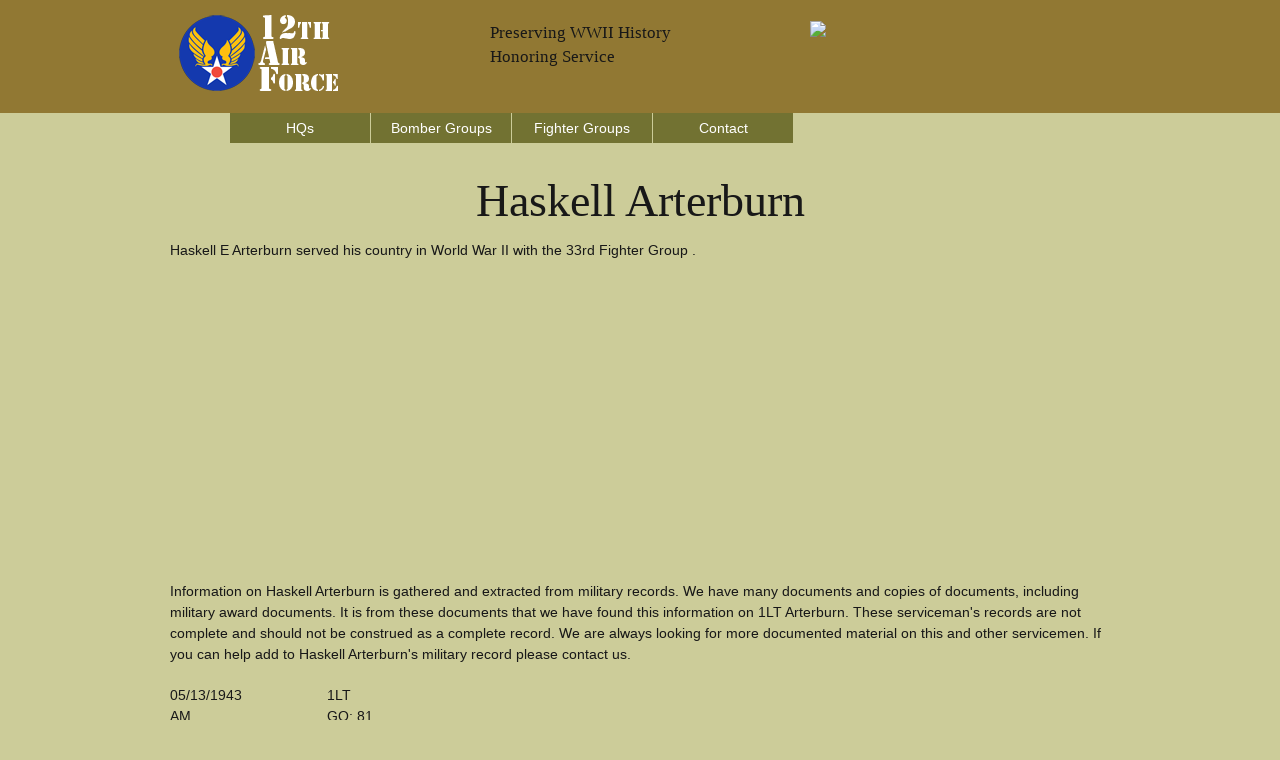

--- FILE ---
content_type: text/html; charset=utf-8
request_url: https://www.google.com/recaptcha/api2/aframe
body_size: 267
content:
<!DOCTYPE HTML><html><head><meta http-equiv="content-type" content="text/html; charset=UTF-8"></head><body><script nonce="grzrUisZwyVL3b6_IBVHaQ">/** Anti-fraud and anti-abuse applications only. See google.com/recaptcha */ try{var clients={'sodar':'https://pagead2.googlesyndication.com/pagead/sodar?'};window.addEventListener("message",function(a){try{if(a.source===window.parent){var b=JSON.parse(a.data);var c=clients[b['id']];if(c){var d=document.createElement('img');d.src=c+b['params']+'&rc='+(localStorage.getItem("rc::a")?sessionStorage.getItem("rc::b"):"");window.document.body.appendChild(d);sessionStorage.setItem("rc::e",parseInt(sessionStorage.getItem("rc::e")||0)+1);localStorage.setItem("rc::h",'1764338127514');}}}catch(b){}});window.parent.postMessage("_grecaptcha_ready", "*");}catch(b){}</script></body></html>